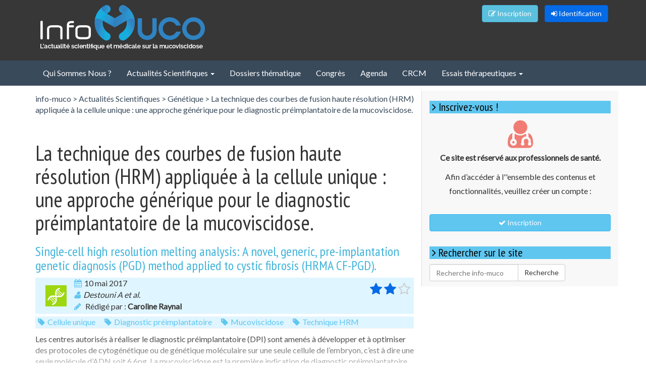

--- FILE ---
content_type: text/html; charset=UTF-8
request_url: https://info-muco.com/technique-courbes-de-fusion-haute-resolution-hrm-appliquee-a-cellule-unique-approche-generique-diagnostic-preimplantatoire-de-mucoviscidose/
body_size: 9020
content:
<!doctype html>
<html class="no-js" lang="fr-FR" prefix="og: http://ogp.me/ns#">
<head>
  <meta charset="utf-8">
  <meta http-equiv="X-UA-Compatible" content="IE=edge">
  <meta name="author" content="Elément Santé">
  <title>La technique des courbes de fusion haute résolution (HRM) appliquée à la cellule unique : une approche générique pour le diagnostic préimplantatoire de la mucoviscidose. - info-muco</title>
  <link rel="icon" type="image/x-icon" href="/assets/img/favicon.ico" />
  <meta name="viewport" content="width=device-width, initial-scale=1">
  
<!-- This site is optimized with the Yoast SEO plugin v4.3 - https://yoast.com/wordpress/plugins/seo/ -->
<link rel="canonical" href="https://info-muco.com/technique-courbes-de-fusion-haute-resolution-hrm-appliquee-a-cellule-unique-approche-generique-diagnostic-preimplantatoire-de-mucoviscidose/" />
<meta property="og:locale" content="fr_FR" />
<meta property="og:type" content="article" />
<meta property="og:title" content="La technique des courbes de fusion haute résolution (HRM) appliquée à la cellule unique : une approche générique pour le diagnostic préimplantatoire de la mucoviscidose. - info-muco" />
<meta property="og:description" content="Les centres autorisés à réaliser le diagnostic préimplantatoire (DPI) sont amenés à développer et à optimiser des protocoles de cytogénétique &hellip; Suite &nbsp;" />
<meta property="og:url" content="https://info-muco.com/technique-courbes-de-fusion-haute-resolution-hrm-appliquee-a-cellule-unique-approche-generique-diagnostic-preimplantatoire-de-mucoviscidose/" />
<meta property="og:site_name" content="info-muco" />
<meta property="article:tag" content="Cellule unique" />
<meta property="article:tag" content="Diagnostic préimplantatoire" />
<meta property="article:tag" content="Mucoviscidose" />
<meta property="article:tag" content="Technique HRM" />
<meta property="article:section" content="Génétique" />
<meta property="article:published_time" content="2017-05-10T07:34:55+00:00" />
<meta name="twitter:card" content="summary" />
<meta name="twitter:description" content="Les centres autorisés à réaliser le diagnostic préimplantatoire (DPI) sont amenés à développer et à optimiser des protocoles de cytogénétique &hellip; Suite &nbsp;" />
<meta name="twitter:title" content="La technique des courbes de fusion haute résolution (HRM) appliquée à la cellule unique : une approche générique pour le diagnostic préimplantatoire de la mucoviscidose. - info-muco" />
<!-- / Yoast SEO plugin. -->

		<script type="text/javascript">
			window._wpemojiSettings = {"baseUrl":"https:\/\/s.w.org\/images\/core\/emoji\/72x72\/","ext":".png","source":{"concatemoji":"\/wp-includes\/js\/wp-emoji-release.min.js?ver=4.4.34"}};
			!function(e,n,t){var a;function i(e){var t=n.createElement("canvas"),a=t.getContext&&t.getContext("2d"),i=String.fromCharCode;return!(!a||!a.fillText)&&(a.textBaseline="top",a.font="600 32px Arial","flag"===e?(a.fillText(i(55356,56806,55356,56826),0,0),3e3<t.toDataURL().length):"diversity"===e?(a.fillText(i(55356,57221),0,0),t=a.getImageData(16,16,1,1).data,a.fillText(i(55356,57221,55356,57343),0,0),(t=a.getImageData(16,16,1,1).data)[0],t[1],t[2],t[3],!0):("simple"===e?a.fillText(i(55357,56835),0,0):a.fillText(i(55356,57135),0,0),0!==a.getImageData(16,16,1,1).data[0]))}function o(e){var t=n.createElement("script");t.src=e,t.type="text/javascript",n.getElementsByTagName("head")[0].appendChild(t)}t.supports={simple:i("simple"),flag:i("flag"),unicode8:i("unicode8"),diversity:i("diversity")},t.DOMReady=!1,t.readyCallback=function(){t.DOMReady=!0},t.supports.simple&&t.supports.flag&&t.supports.unicode8&&t.supports.diversity||(a=function(){t.readyCallback()},n.addEventListener?(n.addEventListener("DOMContentLoaded",a,!1),e.addEventListener("load",a,!1)):(e.attachEvent("onload",a),n.attachEvent("onreadystatechange",function(){"complete"===n.readyState&&t.readyCallback()})),(a=t.source||{}).concatemoji?o(a.concatemoji):a.wpemoji&&a.twemoji&&(o(a.twemoji),o(a.wpemoji)))}(window,document,window._wpemojiSettings);
		</script>
		<style type="text/css">
img.wp-smiley,
img.emoji {
	display: inline !important;
	border: none !important;
	box-shadow: none !important;
	height: 1em !important;
	width: 1em !important;
	margin: 0 .07em !important;
	vertical-align: -0.1em !important;
	background: none !important;
	padding: 0 !important;
}
</style>
<link rel="stylesheet" href="/plugins/download-monitor/assets/css/frontend.css?ver=4.4.34">
<link rel="stylesheet" href="/assets/css/main.min.css?26ac1cce57669239126be5f229f38fab">
<link rel="stylesheet" href="//fonts.googleapis.com/css?family=Lato%7CPT+Sans+Narrow:400,700">
<link rel="stylesheet" href="/plugins/easy-fancybox/fancybox/jquery.fancybox-1.3.8.min.css?ver=1.5.8.2" media="screen">
<link rel="stylesheet" href="/plugins/add-to-any/addtoany.min.css?ver=1.13">
<script type='text/javascript' src='//ajax.googleapis.com/ajax/libs/jquery/1.11.1/jquery.min.js'></script>
<script>window.jQuery || document.write('<script src="https://info-muco.com/wp-content/themes/info-muco/assets/vendor/jquery/dist/jquery.min.js?1.11.1"><\/script>')</script>
<script type='text/javascript' src='/plugins/add-to-any/addtoany.min.js?ver=1.0'></script>
<script type='text/javascript' src='/assets/js/vendor/modernizr.min.js'></script>
<link rel='https://api.w.org/' href='https://info-muco.com/wp-json/' />
<link rel="alternate" type="application/json+oembed" href="https://info-muco.com/wp-json/oembed/1.0/embed?url=https%3A%2F%2Finfo-muco.com%2Ftechnique-courbes-de-fusion-haute-resolution-hrm-appliquee-a-cellule-unique-approche-generique-diagnostic-preimplantatoire-de-mucoviscidose%2F" />
<link rel="alternate" type="text/xml+oembed" href="https://info-muco.com/wp-json/oembed/1.0/embed?url=https%3A%2F%2Finfo-muco.com%2Ftechnique-courbes-de-fusion-haute-resolution-hrm-appliquee-a-cellule-unique-approche-generique-diagnostic-preimplantatoire-de-mucoviscidose%2F&#038;format=xml" />

<script type="text/javascript">
var a2a_config=a2a_config||{};a2a_config.callbacks=a2a_config.callbacks||[];a2a_config.templates=a2a_config.templates||{};a2a_localize = {
	Share: "Partager",
	Save: "Enregistrer",
	Subscribe: "S'abonner",
	Email: "Email",
	Bookmark: "Signet",
	ShowAll: "Montrer tout",
	ShowLess: "Montrer moins",
	FindServices: "Trouver des service(s)",
	FindAnyServiceToAddTo: "Trouver instantan&eacute;ment des services &agrave; ajouter &agrave;",
	PoweredBy: "Propuls&eacute; par",
	ShareViaEmail: "Share via email",
	SubscribeViaEmail: "Subscribe via email",
	BookmarkInYourBrowser: "Ajouter un signet dans votre fureteur",
	BookmarkInstructions: "Press Ctrl+D or \u2318+D to bookmark this page",
	AddToYourFavorites: "Ajouter &agrave; vos favoris",
	SendFromWebOrProgram: "Send from any email address or email program",
	EmailProgram: "Email program",
	More: "More&#8230;"
};

</script>
<script type="text/javascript" src="https://static.addtoany.com/menu/page.js" async="async"></script>

<!-- Easy FancyBox 1.5.8.2 using FancyBox 1.3.8 - RavanH (http://status301.net/wordpress-plugins/easy-fancybox/) -->
<script type="text/javascript">
/* <![CDATA[ */
var fb_timeout = null;
var fb_opts = { 'overlayShow' : true, 'hideOnOverlayClick' : true, 'showCloseButton' : true, 'margin' : 20, 'centerOnScroll' : true, 'enableEscapeButton' : true, 'autoScale' : true };
var easy_fancybox_handler = function(){
	/* IMG */
	var fb_IMG_select = 'a[href*=".jpg"]:not(.nolightbox,li.nolightbox>a), area[href*=".jpg"]:not(.nolightbox), a[href*=".jpeg"]:not(.nolightbox,li.nolightbox>a), area[href*=".jpeg"]:not(.nolightbox), a[href*=".png"]:not(.nolightbox,li.nolightbox>a), area[href*=".png"]:not(.nolightbox)';
	jQuery(fb_IMG_select).addClass('fancybox image');
	var fb_IMG_sections = jQuery('div.gallery ');
	fb_IMG_sections.each(function() { jQuery(this).find(fb_IMG_select).attr('rel', 'gallery-' + fb_IMG_sections.index(this)); });
	jQuery('a.fancybox, area.fancybox, li.fancybox a').fancybox( jQuery.extend({}, fb_opts, { 'transitionIn' : 'elastic', 'easingIn' : 'easeOutBack', 'transitionOut' : 'elastic', 'easingOut' : 'easeInBack', 'opacity' : false, 'hideOnContentClick' : false, 'titleShow' : true, 'titlePosition' : 'over', 'titleFromAlt' : true, 'showNavArrows' : true, 'enableKeyboardNav' : true, 'cyclic' : false }) );
}
var easy_fancybox_auto = function(){
	/* Auto-click */
	setTimeout(function(){jQuery('#fancybox-auto').trigger('click')},1000);
}
/* ]]> */
</script>
  <link rel="alternate" type="application/rss+xml" title="info-muco Feed" href="https://info-muco.com/feed/">
  <!--[if lt IE 9]>
        <script src="//cdnjs.cloudflare.com/ajax/libs/html5shiv/3.7.2/html5shiv.js"></script>
        <script src="//cdnjs.cloudflare.com/ajax/libs/respond.js/1.4.2/respond.js"></script>
  <![endif]-->
<script type="text/javascript">

  var _gaq = _gaq || [];
  _gaq.push(['_setAccount', 'UA-44616049-7']);
  _gaq.push(['_trackPageview']);

  (function() {
    var ga = document.createElement('script'); ga.type = 'text/javascript'; ga.async = true;
    ga.src = ('https:' == document.location.protocol ? 'https://ssl' : 'http://www') + '.google-analytics.com/ga.js';
    var s = document.getElementsByTagName('script')[0]; s.parentNode.insertBefore(ga, s);
  })();

</script>
<script src='https://www.google.com/recaptcha/api.js'></script>
</head>
<body class="single single-post postid-520 single-format-standard sidebar-primary technique-courbes-de-fusion-haute-resolution-hrm-appliquee-a-cellule-unique-approche-generique-diagnostic-preimplantatoire-de-mucoviscidose">

  <!--[if lt IE 8]>
    <div class="alert alert-danger">
      Vous utilisez un navigateur <strong>obsolète</strong>. Merci de le <a href="http://browsehappy.com/">mettre à jour</a> pour pleinement profitez de ce site !.    </div>
  <![endif]-->

  <div class="headercolor">
  <div class="container">
    <div class="row">
      <div class="col-md-7">

        <a href="https://info-muco.com/" class="logo">
          <img class="headerlogo img-responsive" src="https://info-muco.com/assets/img/info-muco-logo.png" alt="infoMUCO">
        </a>
<!--         <form role="search" method="get" class="search-form-header" action="https://info-muco.com/">
          <span class="fa fa-search fa-inverse"></span>
          <input type="search" class="search-header" placeholder="rechercher" value="" name="s" title="Rechercher&nbsp;:" />
          <btn class="btn btn-grey btn-xs" id="submit-header"><i class="fa fa-arrow-right"></i></btn>
        </form> -->

      </div>
      <div class="col-md-5">
      <div class="userinfo pull-right">
                      <ul class=" list-inline">
              <li> <a href="https://info-muco.com/compte/inscription/" class="btn btn-info btn-md btn-inscr"><i class="fa fa-pencil-square-o"></i> Inscription</a> </li>
              <li> <a href="https://info-muco.com/compte/identification/" class="btn btn-primary btn-md btn-ident"><i class="fa fa-sign-in"></i> Identification</a> </li>
            </ul>
              </div> 
      </div>

      <!--<div class="col-md-3">
                  </div>-->

    </div> <!-- ./ row -->

  </div>  <!-- ./ container -->

</div> <!-- ./ header color -->
<header class="banner navbar navbar-default navbar-static-top" role="banner">
  <div class="container">
    <div class="navbar-header">
      <button type="button" class="navbar-toggle collapsed" data-toggle="collapse" data-target=".navbar-collapse">
        <span class="sr-only">Toggle navigation</span>
        <span class="icon-bar"></span>
        <span class="icon-bar"></span>
        <span class="icon-bar"></span>
      </button>
      <a class="navbar-brand hidden-lg hidden-md " href="https://info-muco.com/"><i class="fa fa-home"></i> Info-MUCO</a>
    </div>

    <nav class="collapse navbar-collapse" role="navigation">
      <ul id="menu-navigation-primaire" class="nav navbar-nav"><li class="menu-qui-sommes-nous"><a href="https://info-muco.com/qui-sommes-nous/">Qui Sommes Nous ?</a></li>
<li class="current-post-ancestor dropdown menu-actualites-scientifiques"><a class="dropdown-toggle" data-toggle="dropdown" data-target="#" href="https://info-muco.com/category/actualites-scientifiques/">Actualités Scientifiques <b class="caret"></b></a>
<ul class="dropdown-menu">
	<li class="current-post-ancestor active current-post-parent menu-genetique"><a href="https://info-muco.com/category/actualites-scientifiques/genetique/">Génétique</a></li>
	<li class="menu-respiratoire"><a href="https://info-muco.com/category/actualites-scientifiques/respiratoire/">Respiratoire</a></li>
	<li class="menu-digestif"><a href="https://info-muco.com/category/actualites-scientifiques/digestif/">Digestif</a></li>
	<li class="menu-environnement"><a href="https://info-muco.com/category/actualites-scientifiques/environnement/">Environnement</a></li>
</ul>
</li>
<li class="menu-dossiers-thematique"><a href="https://info-muco.com/category/dossiers-thematique/">Dossiers thématique</a></li>
<li class="menu-congres"><a href="https://info-muco.com/congres/">Congrès</a></li>
<li class="menu-agenda"><a href="https://info-muco.com/agenda/">Agenda</a></li>
<li class="menu-crcm"><a href="https://info-muco.com/crcm/">CRCM</a></li>
<li class="dropdown menu-essais-therapeutiques"><a class="dropdown-toggle" data-toggle="dropdown" data-target="#" href="https://info-muco.com/essais-therapeutiques/">Essais thérapeutiques <b class="caret"></b></a>
<ul class="dropdown-menu">
	<li class="menu-modulateur-du-cftr"><a href="https://info-muco.com/essais-therapeutiques/modulateur-du-cftr/">Modulateur du CFTR</a></li>
	<li class="menu-mucolytiques"><a href="https://info-muco.com/essais-therapeutiques/mucolytiques/">Mucolytiques</a></li>
	<li class="menu-anti-inflammatoires"><a href="https://info-muco.com/essais-therapeutiques/anti-inflammatoires/">Anti-inflammatoires</a></li>
	<li class="menu-anti-infectieux"><a href="https://info-muco.com/essais-therapeutiques/anti-infectieux/">Anti-infectieux</a></li>
	<li class="menu-anti-inflammatoires-et-anti-infectieux"><a href="https://info-muco.com/essais-therapeutiques/anti-inflammatoires-anti-infectieux/">Anti-inflammatoires et anti-infectieux</a></li>
	<li class="menu-regulateurs-liquide-de-surface"><a href="https://info-muco.com/essais-therapeutiques/regulateurs-liquide-de-surface/">Regulateurs liquide de surface</a></li>
	<li class="menu-activite-physique"><a href="https://info-muco.com/essais-therapeutiques/activite-physique/">Activité physique</a></li>
</ul>
</li>
</ul>    </nav>
  </div>
</header>  
  <div class="wrap container" role="document">
    <div class="content row">
      <main class="main" role="main">
            
        <div class="breadcrumbs">
            <!-- Breadcrumb NavXT 5.6.0 -->
<span property="itemListElement" typeof="ListItem"><a property="item" typeof="WebPage" title="Go to info-muco." href="https://info-muco.com" class="home"><span property="name">info-muco</span></a><meta property="position" content="1"></span> &gt; <span property="itemListElement" typeof="ListItem"><a property="item" typeof="WebPage" title="Go to the Actualités Scientifiques category archives." href="https://info-muco.com/category/actualites-scientifiques/" class="taxonomy category"><span property="name">Actualités Scientifiques</span></a><meta property="position" content="2"></span> &gt; <span property="itemListElement" typeof="ListItem"><a property="item" typeof="WebPage" title="Go to the Génétique category archives." href="https://info-muco.com/category/actualites-scientifiques/genetique/" class="taxonomy category"><span property="name">Génétique</span></a><meta property="position" content="3"></span> &gt; <span property="itemListElement" typeof="ListItem"><span property="name">La technique des courbes de fusion haute résolution (HRM) appliquée à la cellule unique : une approche générique pour le diagnostic préimplantatoire de la mucoviscidose.</span><meta property="position" content="4"></span>        </div>
      
        ﻿    
  <article class="post-520 post type-post status-publish format-standard hentry category-genetique tag-cellule-unique tag-diagnostic-preimplantatoire tag-mucoviscidose tag-technique-hrm">
    <header>

      <h1 class="entry-title">La technique des courbes de fusion haute résolution (HRM) appliquée à la cellule unique : une approche générique pour le diagnostic préimplantatoire de la mucoviscidose.</h1>
                <h2 class="chapo">Single-cell high resolution melting analysis: A novel, generic, pre-implantation genetic diagnosis (PGD) method applied to cystic fibrosis (HRMA CF-PGD).</h2>
            

<div class="qualif-single">

<ul class="categorie">
         <li><img style="margin:0 auto;width:42px;" src="https://info-muco.com/assets/img/picto-genetique.png" class="img-responsive center" data-toggle="tooltip" data-placement="left" data-original-title="Génétique"></li>        </ul>

    <ul class="qualif">
        <li class="dateicon"><time data-toggle="tooltip" data-placement="right" data-original-title="Date de publication" class="published" datetime="2017-05-10T07:34:55+00:00">10 mai 2017</time></li>
                    <li class="authoricon"><author data-toggle="tooltip" data-placement="right" data-original-title="Auteur(s)">Destouni A et al. </author></li>
                    <li class="redactoricon"><redacteur data-toggle="tooltip" data-placement="right" data-original-title="Rédacteurs(s)"> Rédigé par : <strong>Caroline Raynal</strong></redacteur></li>
            </ul>

    <ul class="star pull-right" data-toggle="tooltip" data-placement="top" data-original-title="Notation" ><li><i class="fa fa-star"></i></li><li><i class="fa fa-star"></i></li><li><i class="fa fa-star-o"></i></li></ul>    <div class="media_qualif">
    </div></div>
<ul class="tags"><li><a href="/tag/cellule-unique/" rel="tag">Cellule unique</a></li><li><a href="/tag/diagnostic-preimplantatoire/" rel="tag">Diagnostic préimplantatoire</a></li><li><a href="/tag/mucoviscidose/" rel="tag">Mucoviscidose</a></li><li><a href="/tag/technique-hrm/" rel="tag">Technique HRM</a></li></ul>    </header>
              <div class="fadecontent">
        Les centres autorisés à réaliser le diagnostic préimplantatoire (DPI) sont amenés à développer et à optimiser des protocoles de cytogénétique ou de génétique moléculaire sur une seule cellule de l’embryon, c’est à dire une seule molécule d’ADN soit 6,6pg.

La mucoviscidose est la première indication de diagnostic préimplantatoire de maladies monogéniques en Europe, avec 643 cycles de DPI sur ...    <div class="mask"></div>
</div>
<div class="alert-subscription">
    
    <div class="alert-arrow">
        <span class="arrow_bottom">
            <i class="fa fa-exclamation-triangle fa-2x pull-left"></i>
            Ce contenu est à destination des professionnels de santé. Merci de vous identifier.
        </span>
    </div>

    <div class="row">
        <div class="col-md-6">
            <h2>Déjà inscrit ?</h2>
            <div class="ifr-login2">
                <iframe frameborder="0" style="border:0" id="wsiframe" src="https://user.info-muco.com/index.php/webservice/validationLoginForm/4fcd523b64f176fdc56ee00c8f39c09a/PK9MVRBcuQqkAqhuXQSBPm_enqzs_p5x52AGMb6IHkF-wCvcQCxPlu2bmZS-sviwJEfXAUoc-tygOlCTOQxiWw"></iframe>            </div>
<!--             <form role="form" id="signupForm" method="post" action="#" accept-charset="UTF-8">
                
                <div class="form-group">
                    <div class="input-group">
                        <span class="input-group-addon"><i class="fa fa-envelope fa-2x"></i></span>
                        <input id="email" class="form-control input-lg" placeholder="Email" required="required" maxlength="100" type="text" name="email" value="" data-original-title="" title="">
                    </div>
                </div>
                
                <div class="form-group">
                    <div class="input-group">
                        <span class="input-group-addon"><i class="fa fa-asterisk fa-2x"></i></span>
                        <input id="password" class="form-control input-lg" placeholder="Password" required="required" maxlength="60" type="password" name="password" data-original-title="" title="">
                    </div>
                </div>


                <div class="checkbox">
                    <label>
                      <input type="checkbox" class="" checked="checked"> Se souvenir de moi
                    </label>
                  </div>
                <div class="formbtn">
                        <a type="submit" id="btn-signup" class="btn btn-block btn-principal"><i class="fa fa-sign-in"></i>  S'identifier</a>
                </div>
            </form> -->
        </div>
        <div class="col-md-6">
            <h2>Créer un compte</h2>
            <p>Créer un compte ne prend que quelques minutes et vous permettra d'accèder à l'ensemble des contenus du site.</p>
            <div class="formbtn">
                <a href="https://info-muco.com/compte/inscription" class="btn btn-block btn-grey"><i class="fa fa-arrow-right"></i> Inscription </a>
            </div> 
        </div>
    </div>
</div>          </article>


                   </main><!-- /.main -->
              <aside class="sidebar" role="complementary">
          <section class="widget text-7 widget_text"><h3>Inscrivez-vous !</h3>			<div class="textwidget"><p style="text-align:center;font-weight:bold">
<i style="color:#F17C73" class="fa fa-user-md fa-4x"></i><br>
Ce site est réservé aux professionnels de santé.
</p>
<p style="text-align:center">
Afin d’accéder à l''ensemble des contenus et fonctionnalités, veuillez créer un compte :
<br>
</p>
<br>
<a style="color:#fff;" href="https://info-muco.com/compte/inscription/" class="btn btn-principal btn-block"> <i class="fa fa-check" ></i> Inscription</a></div>
		</section><section class="widget search-2 widget_search"><h3>Rechercher sur le site</h3><form role="search" method="get" class="search-form form-inline" action="https://info-muco.com/">
  <label class="sr-only">Rechercher pour :</label>
  <div class="input-group">
    <input type="search" value="" name="s" class="search-field form-control" placeholder="Recherche info-muco">
    <span class="input-group-btn">
      <button type="submit" class="search-submit btn btn-default">Recherche</button>
    </span>
  </div>
</form>
</section>        </aside><!-- /.sidebar -->
          </div><!-- /.content -->
  </div><!-- /.wrap -->

  <footer class="content-info" role="contentinfo">
    <div class="container">
        <div class="row widgetfooter">
          <div class="col-md-4"><section class="widget tag_cloud-3 widget_tag_cloud"><h3>Accès par mots-clefs</h3><div class="tagcloud"><a href='/tag/alimentation/' class='tag-link-163' title='3 sujets' style='font-size: 9.5272727272727pt;'>Alimentation</a>
<a href='/tag/aspergillus/' class='tag-link-324' title='2 sujets' style='font-size: 8pt;'>Aspergillus</a>
<a href='/tag/atteinte-pulmonaire/' class='tag-link-34' title='2 sujets' style='font-size: 8pt;'>atteinte pulmonaire</a>
<a href='/tag/azithromycine/' class='tag-link-233' title='5 sujets' style='font-size: 11.818181818182pt;'>Azithromycine</a>
<a href='/tag/cftr/' class='tag-link-57' title='18 sujets' style='font-size: 18.181818181818pt;'>CFTR</a>
<a href='/tag/cftr-f508del/' class='tag-link-155' title='3 sujets' style='font-size: 9.5272727272727pt;'>CFTR-F508del</a>
<a href='/tag/croissance/' class='tag-link-90' title='3 sujets' style='font-size: 9.5272727272727pt;'>Croissance</a>
<a href='/tag/depistage-neonatal/' class='tag-link-210' title='3 sujets' style='font-size: 9.5272727272727pt;'>Dépistage néonatal</a>
<a href='/tag/enfants/' class='tag-link-135' title='4 sujets' style='font-size: 10.8pt;'>Enfants</a>
<a href='/tag/etat-nutritionnel/' class='tag-link-211' title='4 sujets' style='font-size: 10.8pt;'>Etat nutritionnel</a>
<a href='/tag/exacerbation-pulmonaire/' class='tag-link-158' title='3 sujets' style='font-size: 9.5272727272727pt;'>Exacerbation pulmonaire</a>
<a href='/tag/expectoration-induite/' class='tag-link-277' title='2 sujets' style='font-size: 8pt;'>Expectoration induite</a>
<a href='/tag/extraits-pancreatiques/' class='tag-link-297' title='2 sujets' style='font-size: 8pt;'>Extraits pancréatiques</a>
<a href='/tag/f508del/' class='tag-link-245' title='4 sujets' style='font-size: 10.8pt;'>F508del</a>
<a href='/tag/fonction-respiratoire/' class='tag-link-187' title='4 sujets' style='font-size: 10.8pt;'>Fonction respiratoire</a>
<a href='/tag/gene-cftr/' class='tag-link-199' title='4 sujets' style='font-size: 10.8pt;'>Gène CFTR</a>
<a href='/tag/genes-modificateurs/' class='tag-link-35' title='2 sujets' style='font-size: 8pt;'>gènes modificateurs</a>
<a href='/tag/homozygotes-f508del/' class='tag-link-62' title='2 sujets' style='font-size: 8pt;'>Homozygotes F508del</a>
<a href='/tag/icp/' class='tag-link-190' title='4 sujets' style='font-size: 10.8pt;'>ICP</a>
<a href='/tag/impact-fonctionnel/' class='tag-link-140' title='3 sujets' style='font-size: 9.5272727272727pt;'>Impact fonctionnel</a>
<a href='/tag/index-de-clairance-pulmonaire/' class='tag-link-96' title='5 sujets' style='font-size: 11.818181818182pt;'>Index de clairance pulmonaire</a>
<a href='/tag/inhalation/' class='tag-link-359' title='3 sujets' style='font-size: 9.5272727272727pt;'>Inhalation</a>
<a href='/tag/insuffisance-pancreatique-exocrine/' class='tag-link-275' title='2 sujets' style='font-size: 8pt;'>Insuffisance pancréatique exocrine</a>
<a href='/tag/irm/' class='tag-link-109' title='5 sujets' style='font-size: 11.818181818182pt;'>IRM</a>
<a href='/tag/itraconazole/' class='tag-link-308' title='2 sujets' style='font-size: 8pt;'>Itraconazole</a>
<a href='/tag/ivacaftor/' class='tag-link-98' title='10 sujets' style='font-size: 15.127272727273pt;'>Ivacaftor</a>
<a href='/tag/lavage-broncho-alveolaire/' class='tag-link-301' title='2 sujets' style='font-size: 8pt;'>Lavage broncho-alvéolaire</a>
<a href='/tag/lba/' class='tag-link-280' title='3 sujets' style='font-size: 9.5272727272727pt;'>LBA</a>
<a href='/tag/lumacaftor/' class='tag-link-74' title='3 sujets' style='font-size: 9.5272727272727pt;'>lumacaftor</a>
<a href='/tag/microbiome/' class='tag-link-260' title='2 sujets' style='font-size: 8pt;'>Microbiome</a>
<a href='/tag/microbiote-intestinal/' class='tag-link-221' title='4 sujets' style='font-size: 10.8pt;'>Microbiote intestinal</a>
<a href='/tag/mucoviscidose/' class='tag-link-20' title='37 sujets' style='font-size: 22pt;'>Mucoviscidose</a>
<a href='/tag/mucus/' class='tag-link-108' title='3 sujets' style='font-size: 9.5272727272727pt;'>Mucus</a>
<a href='/tag/mutations/' class='tag-link-55' title='2 sujets' style='font-size: 8pt;'>Mutations</a>
<a href='/tag/nacfc-2019/' class='tag-link-413' title='3 sujets' style='font-size: 9.5272727272727pt;'>NACFC 2019</a>
<a href='/tag/nutrition/' class='tag-link-32' title='4 sujets' style='font-size: 10.8pt;'>nutrition</a>
<a href='/tag/proteine-cftr/' class='tag-link-51' title='6 sujets' style='font-size: 12.709090909091pt;'>Protéine CFTR</a>
<a href='/tag/pseudomonas-aeruginosa/' class='tag-link-174' title='12 sujets' style='font-size: 16.018181818182pt;'>Pseudomonas aeruginosa</a>
<a href='/tag/recommandations/' class='tag-link-33' title='2 sujets' style='font-size: 8pt;'>recommandations</a>
<a href='/tag/reponse-therapeutique/' class='tag-link-258' title='4 sujets' style='font-size: 10.8pt;'>Réponse thérapeutique</a>
<a href='/tag/serum-sale-hypertonique/' class='tag-link-88' title='3 sujets' style='font-size: 9.5272727272727pt;'>Sérum salé hypertonique</a>
<a href='/tag/tests-genetiques/' class='tag-link-66' title='2 sujets' style='font-size: 8pt;'>Tests génétiques</a>
<a href='/tag/tobramycine/' class='tag-link-270' title='4 sujets' style='font-size: 10.8pt;'>Tobramycine</a>
<a href='/tag/vems/' class='tag-link-236' title='6 sujets' style='font-size: 12.709090909091pt;'>VEMS</a>
<a href='/tag/vx-809/' class='tag-link-28' title='3 sujets' style='font-size: 9.5272727272727pt;'>VX-809</a></div>
</section></div><div class="col-md-4"><section class="widget a2a_share_save_widget-2 widget_a2a_share_save_widget"><h3>Faites nous connaître !</h3><div class="a2a_kit a2a_kit_size_16 addtoany_list"><a class="a2a_button_facebook" href="https://www.addtoany.com/add_to/facebook?linkurl=https%3A%2F%2Finfo-muco.com%2Ftechnique-courbes-de-fusion-haute-resolution-hrm-appliquee-a-cellule-unique-approche-generique-diagnostic-preimplantatoire-de-mucoviscidose%2F&amp;linkname=La%20technique%20des%20courbes%20de%20fusion%20haute%20r%C3%A9solution%20%28HRM%29%20appliqu%C3%A9e%20%C3%A0%20la%20cellule%20unique%20%3A%20une%20approche%20g%C3%A9n%C3%A9rique%20pour%20le%20diagnostic%20pr%C3%A9implantatoire%20de%20la%20mucoviscidose.%20-%20info-muco" title="Facebook" rel="nofollow" target="_blank"></a><a class="a2a_button_twitter" href="https://www.addtoany.com/add_to/twitter?linkurl=https%3A%2F%2Finfo-muco.com%2Ftechnique-courbes-de-fusion-haute-resolution-hrm-appliquee-a-cellule-unique-approche-generique-diagnostic-preimplantatoire-de-mucoviscidose%2F&amp;linkname=La%20technique%20des%20courbes%20de%20fusion%20haute%20r%C3%A9solution%20%28HRM%29%20appliqu%C3%A9e%20%C3%A0%20la%20cellule%20unique%20%3A%20une%20approche%20g%C3%A9n%C3%A9rique%20pour%20le%20diagnostic%20pr%C3%A9implantatoire%20de%20la%20mucoviscidose.%20-%20info-muco" title="Twitter" rel="nofollow" target="_blank"></a><a class="a2a_button_google_plus" href="https://www.addtoany.com/add_to/google_plus?linkurl=https%3A%2F%2Finfo-muco.com%2Ftechnique-courbes-de-fusion-haute-resolution-hrm-appliquee-a-cellule-unique-approche-generique-diagnostic-preimplantatoire-de-mucoviscidose%2F&amp;linkname=La%20technique%20des%20courbes%20de%20fusion%20haute%20r%C3%A9solution%20%28HRM%29%20appliqu%C3%A9e%20%C3%A0%20la%20cellule%20unique%20%3A%20une%20approche%20g%C3%A9n%C3%A9rique%20pour%20le%20diagnostic%20pr%C3%A9implantatoire%20de%20la%20mucoviscidose.%20-%20info-muco" title="Google+" rel="nofollow" target="_blank"></a><a class="a2a_dd addtoany_share_save" href="https://www.addtoany.com/share" style="background:url(https://info-muco.com/wp-content/plugins/add-to-any/favicon.png) no-repeat scroll 4px 0px;padding:0 0 0 25px;display:inline-block;height:16px;vertical-align:middle"><span>Partager</span></a></div></section></div><div class="col-md-4"><section class="widget text-2 widget_text"><h3>Actualité scientifique et médicale</h3>			<div class="textwidget"><img src="https://info-muco.com/assets/img/info-muco-logo.png" class="img-responsive" alt="logo info-muco.com"></div>
		</section></div>        </div>
        <div class="row">
          <ul id="menu-navigation-footer" class="menu"><li class="menu-contact"><a href="https://info-muco.com/contact/">Contact</a></li>
<li class="menu-qui-sommes-nous"><a href="https://info-muco.com/qui-sommes-nous/">Qui Sommes Nous ?</a></li>
<li class="menu-politique-de-confidentialite"><a href="https://info-muco.com/politique-de-confidentialite/">Politique de confidentialité</a></li>
<li class="menu-conditions-generales-dutilisation"><a href="https://info-muco.com/conditions-generales-dutilisation/">Conditions générales d&rsquo;utilisation</a></li>
<li class="menu-plan-du-site"><a href="https://info-muco.com/plan-du-site/">Plan du site</a></li>
</ul>        <div class="copyright pull-right">&copy; Info-MUCO - 2026 - Edité par Eléments Santé - Tous droits réservés </div>
        </div>
    </div>
</footer>
<script type='text/javascript' src='/plugins/add-to-any/addtoany.admin.js?ver=0.1'></script>
<script type='text/javascript' src='/wp-includes/js/comment-reply.min.js?ver=4.4.34'></script>
<script type='text/javascript' src='/assets/js/scripts.min.js?30f51246453051f7b0e49dec9bc7b62b'></script>
<script type='text/javascript' src='/wp-includes/js/wp-embed.min.js?ver=4.4.34'></script>
<script type='text/javascript' src='/plugins/easy-fancybox/fancybox/jquery.fancybox-1.3.8.min.js?ver=1.5.8.2'></script>
<script type='text/javascript' src='/plugins/easy-fancybox/js/jquery.easing.min.js?ver=1.3.2'></script>
<script type='text/javascript' src='/plugins/easy-fancybox/js/jquery.mousewheel.min.js?ver=3.1.12'></script>
<script type="text/javascript">
jQuery(document).on('ready post-load', function(){ jQuery('.nofancybox,a.pin-it-button,a[href*="pinterest.com/pin/create/button"]').addClass('nolightbox'); });
jQuery(document).on('ready post-load',easy_fancybox_handler);
jQuery(document).on('ready',easy_fancybox_auto);</script>

</body>
</html>


--- FILE ---
content_type: text/html
request_url: https://user.info-muco.com/index.php/webservice/validationLoginForm/4fcd523b64f176fdc56ee00c8f39c09a/PK9MVRBcuQqkAqhuXQSBPm_enqzs_p5x52AGMb6IHkF-wCvcQCxPlu2bmZS-sviwJEfXAUoc-tygOlCTOQxiWw
body_size: 856
content:
<!DOCTYPE html>
<html>
<head>
	<meta http-equiv="Content-Type" content="text/html;charset=utf-8" />
	<link rel="stylesheet" type="text/css" href="https://info-vih.com/assets/css/main.min.css">	<title></title>
	<script src="//ajax.googleapis.com/ajax/libs/jquery/1.8.3/jquery.min.js"></script>
	<style type="text/css">
		.formError{ color: red; clear: both;}
		html, body{height: auto !important;}
	</style>
</head>
<body>
	<div class="wscontent wslogin">
		<form action="https://user.info-muco.com/index.php/webservice/validationLoginForm/243ea9727fe08fe7b2c3cc5d1f3c335f/PK9MVRBcuQqkAqhuXQSBPm_enqzs_p5x52AGMb6IHkF-wCvcQCxPlu2bmZS-sviwJEfXAUoc-tygOlCTOQxiWw" method="post" accept-charset="utf-8" id="loginForm">			<dl>
				<dt ><label for="login">Email</label></dt><dd><input type="text" name="login" value="" id="login"  /></dd>
				<dt ><label for="password">Mot de passe</label></dt><dd><input type="password" name="password" value="" id="password"  /></dd>
			</dl>
		<input type="submit" name="mysubmit" value="Se connecter"  />
		<a href="https://user.info-muco.com/index.php/webservice/getEmailForm/PK9MVRBcuQqkAqhuXQSBPm_enqzs_p5x52AGMb6IHkF-wCvcQCxPlu2bmZS-sviwJEfXAUoc-tygOlCTOQxiWw">Mot de passe perdu.</a>
	</div>
</body>

<script>

function updateParent() { 
	try{
	    var elt = window.parent.document.getElementById('wsiframe');
	    $(elt).height($('.wscontent').height() + 50);
	    $(elt).width('100%');
	}catch(e){}
}


$(document)
    .ready(updateParent)
    .resize(updateParent)
    .scroll(updateParent);
    
try{document.domain = "info-muco.com";}catch(e){}
</script>
</html>

--- FILE ---
content_type: application/javascript; charset=utf-8
request_url: https://info-muco.com/plugins/add-to-any/addtoany.admin.js?ver=0.1
body_size: 334
content:
/* Init AddToAny when an AddToAny WordPress Widget is selectively refreshed for customizer preview. */
jQuery( function() {
	// Short-circuit selective refresh events if not in customizer preview or pre-4.5.
	if ( 'undefined' === typeof wp || ! wp.customize || ! wp.customize.selectiveRefresh ) {
		return;
	}
	
	function addtoany_init() {
		if ( window.a2a ) {
			a2a.init_all( 'page' );
		}
	}
	
	// Init AddToAny when a partial is rendered.
	wp.customize.selectiveRefresh.bind( 'partial-content-rendered', function( placement ) {
		if ( placement.container ) {
			addtoany_init();
		}
	} );
} );